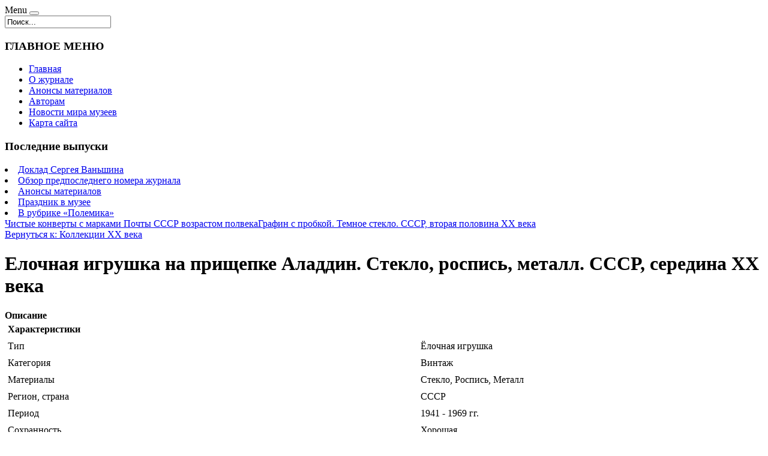

--- FILE ---
content_type: text/html; charset=utf-8
request_url: http://www.mirmus.ru/katalog/kollektsii-khkh-veka/elochnaya-igrushka-na-prishepke-aladdin-steklo-rospis-metall-sssr-seredina-xx-veka12351.html
body_size: 8378
content:
<!DOCTYPE html PUBLIC "-//W3C//DTD XHTML 1.0 Transitional//EN" "http://www.w3.org/TR/xhtml1/DTD/xhtml1-transitional.dtd">
<html xmlns="http://www.w3.org/1999/xhtml" xml:lang="ru-ru" lang="ru-ru" >
<head>
<base href="http://www.mirmus.ru/katalog/kollektsii-khkh-veka/elochnaya-igrushka-na-prishepke-aladdin-steklo-rospis-metall-sssr-seredina-xx-veka12351.html" />
	<meta http-equiv="content-type" content="text/html; charset=utf-8" />
	<meta name="keywords" content="мир музея, музейные технологии, музейное дело, наследие, музей москва, антиквариат, раритет, коллекционирование, частная коллекция картин, коллекция посуды, ретро интерьер" />
	<meta name="title" content="Елочная игрушка на прищепке Аладдин. Стекло, роспись, металл. СССР, середина ХХ века" />
	<meta name="viewport" content="width=device-width, initial-scale=1.0" />
	<meta name="description" content="Елочная игрушка на прищепке Аладдин. Стекло, роспись, металл. СССР, середина ХХ века Коллекции ХХ века Тип: Ёлочная игрушкаКатегория: ВинтажМатериалы: Стекло, Роспись, МеталлРегион, страна: СССРПериод: 1941 - 1969 гг.Сохранность: ХорошаяРазмер упаковки (ДхШхВ), см: 19 x 6 x 6Вес в упаковке, г: 40" />
	<title>Коллекции ХХ века : Елочная игрушка на прищепке Аладдин. Стекло, роспись, металл. СССР, середина ХХ века | Мир музея. Музейные технологии, музейное дело и наследие.</title>
	<link href="/katalog/kollektsii-khkh-veka/elochnaya-igrushka-na-prishepke-aladdin-steklo-rospis-metall-sssr-seredina-xx-veka12351.html" rel="canonical" />
	<link href="/templates/mirmus/favicon.ico" rel="shortcut icon" type="image/vnd.microsoft.icon" />
	<link href="http://www.mirmus.ru/component/search/?Itemid=131&amp;limit=int&amp;virtuemart_product_id=1235&amp;virtuemart_category_id=24&amp;format=opensearch" rel="search" title="Искать Мир музея. Музейные технологии, музейное дело и наследие." type="application/opensearchdescription+xml" />
	<link href="/components/com_virtuemart/assets/css/vm-ltr-common.css?vmver=9293" rel="stylesheet" type="text/css" />
	<link href="/components/com_virtuemart/assets/css/vm-ltr-site.css?vmver=9293" rel="stylesheet" type="text/css" />
	<link href="/components/com_virtuemart/assets/css/vm-ltr-reviews.css?vmver=9293" rel="stylesheet" type="text/css" />
	<link href="/components/com_virtuemart/assets/css/chosen.css?vmver=9293" rel="stylesheet" type="text/css" />
	<link href="/components/com_virtuemart/assets/css/jquery.fancybox-1.3.4.css?vmver=9293" rel="stylesheet" type="text/css" />
	<link href="http://www.mirmus.ru/templates/system/css/system.css" rel="stylesheet" type="text/css" />
	<link href="http://www.mirmus.ru/templates/mirmus/css/template.css" rel="stylesheet" type="text/css" />
	<link href="http://www.mirmus.ru/templates/mirmus/css/expand1060.css" rel="stylesheet" type="text/css" />
	<link href="/media/system/css/modal.css?c8a50e301fd518ee516df81a35eeca82" rel="stylesheet" type="text/css" />
	<link href="/modules/mod_sj_flat_menu/assets/css/styles-responsive.css" rel="stylesheet" type="text/css" />
	<link href="/modules/mod_sj_flat_menu/assets/css/styles.css" rel="stylesheet" type="text/css" />
	<style type="text/css">
#smoothtop{
	height:45px;
	width:45px;
	background:url(/plugins/system/smoothtop/images/up-arrow.gif) center top no-repeat;
	
}

#smoothtop:hover{background-position: center bottom;}
	</style>
	<script type="application/json" class="joomla-script-options new">{"system.paths":{"root":"","base":""}}</script>
	<script src="/media/jui/js/jquery.min.js?c8a50e301fd518ee516df81a35eeca82" type="text/javascript"></script>
	<script src="/media/jui/js/jquery-noconflict.js?c8a50e301fd518ee516df81a35eeca82" type="text/javascript"></script>
	<script src="/media/jui/js/jquery-migrate.min.js?c8a50e301fd518ee516df81a35eeca82" type="text/javascript"></script>
	<script src="/components/com_virtuemart/assets/js/jquery-ui.min.js?vmver=1.9.2" type="text/javascript"></script>
	<script src="/components/com_virtuemart/assets/js/jquery.ui.autocomplete.html.js" type="text/javascript"></script>
	<script src="/components/com_virtuemart/assets/js/jquery.noconflict.js" type="text/javascript" async="async"></script>
	<script src="/components/com_virtuemart/assets/js/vmsite.js?vmver=9293" type="text/javascript"></script>
	<script src="/components/com_virtuemart/assets/js/chosen.jquery.min.js?vmver=9293" type="text/javascript"></script>
	<script src="/components/com_virtuemart/assets/js/vmprices.js?vmver=9293" type="text/javascript" defer="defer"></script>
	<script src="/components/com_virtuemart/assets/js/dynupdate.js?vmver=9293" type="text/javascript"></script>
	<script src="/components/com_virtuemart/assets/js/fancybox/jquery.fancybox-1.3.4.pack.js?vmver=9293" type="text/javascript" defer="defer"></script>
	<script src="/media/system/js/core.js?c8a50e301fd518ee516df81a35eeca82" type="text/javascript"></script>
	<script src="/templates/mirmus/js/bootstrap.js" type="text/javascript"></script>
	<script src="/templates/mirmus/js/respond.min.js" type="text/javascript"></script>
	<script src="/media/system/js/modal.js?c8a50e301fd518ee516df81a35eeca82" type="text/javascript"></script>
	<script type="text/javascript">
if (typeof Virtuemart === "undefined")
	Virtuemart = {};Virtuemart.vmSiteurl = vmSiteurl = 'http://www.mirmus.ru/' ;
Virtuemart.vmLang = vmLang = "&lang=ru";
Virtuemart.vmLangTag = vmLangTag = "ru";
Itemid = '&Itemid=131';
Virtuemart.addtocart_popup = "1" ; 
usefancy = true;// Fade our <div> tag to 0 or 'num'
function fade_me(num){
	var smoothtop=document.id('smoothtop');
	if(smoothtop){smoothtop.fade(window.getScrollTop()<250?0:num);}
}
window.addEvent('domready',function(){
	// Create Fx.Scroll object
	var scroll=new Fx.Scroll(window,{
		'duration':	500,
		'transition':	Fx.Transitions.Expo.easeInOut,
		'wait':		false
	});
	// Create an <div> tag for SmoothTop
	var smoothtop=new Element('div',{
		'id':		'smoothtop',
		'class':	'smoothtop',
		'style':	'position:fixed; display:block; visibility:visible; zoom:1; opacity:0; cursor:pointer; right:5px; bottom:5px;',
		'title':	'',
		'html':		'',
		'events':{
			// No transparent when hover
			mouseover: function(){fade_me(1);},
			// Transparent when no hover
			mouseout: function(){fade_me(0.7);},
			// Scroll Up on click
			click: function(){scroll.toTop();}
		}
	// Inject our <div> tag into the document body
	}).inject(document.body);
	// Gottta do this for stupid IE
	document.id('smoothtop').setStyle('opacity','0');
});
// Show/Hide our <div> tag
window.addEvent('scroll',function(){fade_me(0.7);});
		jQuery(function($) {
			SqueezeBox.initialize({});
			SqueezeBox.assign($('a.modal').get(), {
				parse: 'rel'
			});
		});

		window.jModalClose = function () {
			SqueezeBox.close();
		};
		
		// Add extra modal close functionality for tinyMCE-based editors
		document.onreadystatechange = function () {
			if (document.readyState == 'interactive' && typeof tinyMCE != 'undefined' && tinyMCE)
			{
				if (typeof window.jModalClose_no_tinyMCE === 'undefined')
				{	
					window.jModalClose_no_tinyMCE = typeof(jModalClose) == 'function'  ?  jModalClose  :  false;
					
					jModalClose = function () {
						if (window.jModalClose_no_tinyMCE) window.jModalClose_no_tinyMCE.apply(this, arguments);
						tinyMCE.activeEditor.windowManager.close();
					};
				}
		
				if (typeof window.SqueezeBoxClose_no_tinyMCE === 'undefined')
				{
					if (typeof(SqueezeBox) == 'undefined')  SqueezeBox = {};
					window.SqueezeBoxClose_no_tinyMCE = typeof(SqueezeBox.close) == 'function'  ?  SqueezeBox.close  :  false;
		
					SqueezeBox.close = function () {
						if (window.SqueezeBoxClose_no_tinyMCE)  window.SqueezeBoxClose_no_tinyMCE.apply(this, arguments);
						tinyMCE.activeEditor.windowManager.close();
					};
				}
			}
		};
		
	</script>

</head>

<body class="fontfamily1">
<div id="header-outer" class="clr">
<div id="header-inner">
<div id="logo">
<a href="/"></a>
</div>
<div id="navigation" class="navbar navbar-inverse" role="navigation">
<span class="navigation">Menu</span>
<button type="button" class="navbar-toggle" data-toggle="collapse" data-target=".navbar-collapse">
<span class="icon-bar"></span>
<span class="icon-bar"></span>
<span class="icon-bar"></span>
</button>
<div id="toolbar" class="navbar-collapse collapse">
<div class="search">
	<form action="/katalog.html" method="post" class="form-inline">
		<input name="searchword" id="mod-search-searchword" maxlength="200"  class="inputbox search-query" type="text" size="20" value="Поиск..."  onblur="if (this.value=='') this.value='Поиск...';" onfocus="if (this.value=='Поиск...') this.value='';" />		<input type="hidden" name="task" value="search" />
		<input type="hidden" name="option" value="com_search" />
		<input type="hidden" name="Itemid" value="131" />
	</form>
</div>

</div>
</div>
</div>
</div>

<div id="body-outer" class="clr">
<div id="body-float">
<script type="text/javascript">
<!--
var _acic={dataProvider:10};(function(){var e=document.createElement("script");e.type="text/javascript";e.async=true;e.src="https://www.acint.net/aci.js";var t=document.getElementsByTagName("script")[0];t.parentNode.insertBefore(e,t)})()
//-->
</script><div id="body-inner">
<div id="left-left-only">
 
		<div class="moduletable">
							<h3>ГЛАВНОЕ МЕНЮ</h3>
						
    <div class="pretext"></div>

			<!--[if lt IE 9]><ul class="sj-flat-menu flyout-menu vertical lt-ie9 " id="sj_flat_menu_8636085181763627524"><![endif]-->
			<!--[if IE 9]><ul class="sj-flat-menu flyout-menu vertical" id="sj_flat_menu_8636085181763627524"><![endif]-->
			<!--[if gt IE 9]><!--><ul class="sj-flat-menu flyout-menu vertical" id="sj_flat_menu_8636085181763627524"><!--<![endif]-->
            <li ><div class='fm-item '><div class='fm-button' ></div><div class='fm-link' ><a  href='/'>Главная</a></div></div></li><li ><div class='fm-item '><div class='fm-button' ></div><div class='fm-link' ><a  href='/o-zhurnale.html'>О журнале</a></div></div></li><li ><div class='fm-item '><div class='fm-button' ></div><div class='fm-link' ><a  href='/anonsy-materialov.html'>Анонсы материалов</a></div></div></li><li ><div class='fm-item '><div class='fm-button' ></div><div class='fm-link' ><a  href='/avtoram.html'>Авторам</a></div></div></li><li ><div class='fm-item '><div class='fm-button' ></div><div class='fm-link' ><a  href='/novosti-mira-muzeev.html'>Новости мира музеев</a></div></div></li><li ><div class='fm-item '><div class='fm-button' ></div><div class='fm-link' ><a  href='/map.html'>Карта сайта</a></div></div>    </li>
</ul>
	
    <div class="posttext">                       </div>                                                                       
                                                                                    <script type="text/javascript">
//<![CDATA[
jQuery(document).ready(function($){
	;(function(element){
		$element = $(element);
		$('li:first-child',$element).addClass("fm-first");
		$('li:last-child',$element).addClass("fm-last");
		$('.fm-container',$element).each(function(){
			$('ul > li',$(this)).eq(0).addClass("fm-first");
			$('ul > li:last-child',$(this)).addClass("fm-last");
		});
		if($('li.fm-active ',$element).length > 0){
			$('li.fm-active ',$element).parents($('li',$element)).addClass('fm-active');
		}
		
				$element.find(".fm-item").click(function(){
			var li = $(this).parent();
			if(!li.hasClass("fm-opened")){
				var fl_openedLi = li.parent().children(".fm-opened");
				var ul = li.children(".fm-container");
				if(ul.length > 0) {
										fl_openedLi.children(".fm-container").hide(300);
										fl_openedLi.removeClass("fm-opened");
					fl_openedLi.children(".fm-item").children(".fm-button").children("img").attr("src", "http://www.mirmus.ru/modules/mod_sj_flat_menu/assets/images/icon_active.png");
					li.addClass("fm-opened");
					li.children(".fm-item").children(".fm-button").children("img").attr("src", "http://www.mirmus.ru/modules/mod_sj_flat_menu/assets/images/icon_normal.png");
										ul.show(300);
									}
			}else{
								li.children(".fm-container").hide(300);
								li.removeClass("fm-opened");
				li.children(".fm-item").children(".fm-button").children("img").attr("src", "http://www.mirmus.ru/modules/mod_sj_flat_menu/assets/images/icon_active.png");
			}
			//return false;
		});
		// $("body").click(function(){
			// $(".fm-opened").removeClass("fm-opened");
			// $(".fm-container").hide(300); 
			// $('.fm-item',$element).parent().children(".fm-item").children(".fm-button").children("img").attr("src", "http://www.mirmus.ru/modules/mod_sj_flat_menu/assets/images/icon_active.png");
		// });	
			
	
	})('#sj_flat_menu_8636085181763627524');
});
//]]>
</script>
		</div>
			<div class="moduletable">
							<h3>Последние выпуски</h3>
						
	<li itemscope itemtype="https://schema.org/Article">
		<a href="/anonsy-materialov/doklad-sergeya-vanshina.html" itemprop="url">
			<span itemprop="name">
				Доклад Сергея Ваньшина			</span>
		</a>
	</li>
	<li itemscope itemtype="https://schema.org/Article">
		<a href="/anonsy-materialov/obzor-predposlednego-nomera-zhurnala.html" itemprop="url">
			<span itemprop="name">
				Обзор предпоследнего номера журнала			</span>
		</a>
	</li>
	<li itemscope itemtype="https://schema.org/Article">
		<a href="/anonsy-materialov/anonsy-materialov.html" itemprop="url">
			<span itemprop="name">
				Анонсы материалов			</span>
		</a>
	</li>
	<li itemscope itemtype="https://schema.org/Article">
		<a href="/anonsy-materialov/prazdnik-v-muzee.html" itemprop="url">
			<span itemprop="name">
				Праздник в музее			</span>
		</a>
	</li>
	<li itemscope itemtype="https://schema.org/Article">
		<a href="/anonsy-materialov/v-rubrike-polemika.html" itemprop="url">
			<span itemprop="name">
				В рубрике «Полемика»			</span>
		</a>
	</li>

		</div>
	
</div>
<div id="body-left-only">
<div class="clr">
<div id="layer-left-only">
<div id="mainbody" class="clr">
<div id="system-message-container">
	</div>


<div class="productdetails-view productdetails" itemscope itemtype="http://schema.org/Product">

            <div class="product-neighbours">
	    <a href="/katalog/kollektsii-khkh-veka/chistye-konverty-s-markami-pochty-sssr-vozrastom-polveka20221.html" rel="prev" class="previous-page" data-dynamic-update="1">Чистые конверты с марками Почты СССР возрастом полвека</a><a href="/katalog/kollektsii-khkh-veka/grafin-s-probkoie-temnoe-steklo-sssr-vtoraya-polovina-xx-veka10581.html" rel="next" class="next-page" data-dynamic-update="1">Графин с пробкой. Темное стекло. СССР, вторая половина ХХ века</a>    	<div class="clear"></div>
        </div>
    
		<div class="back-to-category">
    	<a href="/katalog/kollektsii-khkh-veka.html" class="product-details" title="Коллекции ХХ века">Вернуться к: Коллекции ХХ века</a>
	</div>

        <h1 itemprop="name">Елочная игрушка на прищепке Аладдин. Стекло, роспись, металл. СССР, середина ХХ века</h1>
    
    
    
    
    
    <div class="vm-product-container">
	<div class="vm-product-media-container">
	<div class="main-image">
		<a  rel='vm-additional-images' href="http://www.mirmus.ru/images/stories/virtuemart/product/150213981519032888_big.jpg"><img src="/images/stories/virtuemart/product/150213981519032888_big.jpg" alt="" itemprop="image" /></a>		<div class="clear"></div>
	</div>
		</div>

	<div class="vm-product-details-container">
	    <div class="spacer-buy-area">

		
		<div class="product-price" id="productPrice1235">
	<span class="price-crossed" ></span></div>

 <div class="clear"></div>
	<div class="addtocart-area">
		<form method="post" class="product js-recalculate" action="/katalog.html">
						<input type="hidden" name="option" value="com_virtuemart"/>
			<input type="hidden" name="view" value="cart"/>
			<input type="hidden" name="virtuemart_product_id[]" value="1235"/>
			<input type="hidden" class="pname" value="Елочная игрушка на прищепке Аладдин. Стекло, роспись, металл. СССР, середина ХХ века"/>
			<input type="hidden" name="Itemid" value="131"/>		</form>

	</div>


		
	    </div>
	</div>
	<div class="clear"></div>


    </div>

	        <div class="product-description" itemprop="description">
	    	<span class="title"><b>Описание</b></span>
	<table border="0" width="100%" cellspacing="0" cellpadding="5" class="modelProperties"><colgroup span="2"></colgroup><tbody><tr><td colspan="2" class="title"><b>Характеристики</b></td></tr><tr><td class="label"><span>Тип</span></td><td>Ёлочная игрушка</td></tr><tr><td class="label"><span>Категория</span></td><td>Винтаж</td></tr><tr><td class="label"><span>Материалы</span></td><td>Стекло, Роспись, Металл</td></tr><tr><td class="label"><span>Регион, страна</span></td><td>СССР</td></tr><tr><td class="label"><span>Период</span></td><td>1941 - 1969 гг.</td></tr><tr><td class="label"><span>Сохранность</span></td><td>Хорошая</td></tr><tr><td class="label"><span>Размер упаковки (ДхШхВ), см</span></td><td>19 x 6 x 6</td></tr><tr><td class="label"><span>Вес в упаковке, г</span></td><td>40</td></tr></tbody></table><br clear="all"><p class="grey">Перед покупкой уточняйте технические характеристики и комплектацию у продавца</p>        </div>
	
    <script id="updateChosen_js" type="text/javascript">//<![CDATA[ 
if (typeof Virtuemart === "undefined")
	var Virtuemart = {};
	Virtuemart.updateChosenDropdownLayout = function() {
		var vm2string = {editImage: 'edit image',select_all_text: 'Выбрать все',select_some_options_text: 'Доступен для всех'};
		jQuery("select.vm-chzn-select").each( function () {
			var swidth = jQuery(this).css("width")+10;
			jQuery(this).chosen({enable_select_all: true,select_all_text : vm2string.select_all_text,select_some_options_text:vm2string.select_some_options_text,disable_search_threshold: 5, width: swidth});
		});
	}
	jQuery(document).ready( function() {
		Virtuemart.updateChosenDropdownLayout($);
	}); //]]>
</script><script id="vm.countryState_js" type="text/javascript">//<![CDATA[ 
jQuery(document).ready( function($) {
			$("#virtuemart_country_id_field").vm2front("list",{dest : "#virtuemart_state_id_field",ids : "",prefiks : ""});
		}); //]]>
</script><script id="vm.countryStateshipto__js" type="text/javascript">//<![CDATA[ 
jQuery(document).ready( function($) {
			$("#shipto_virtuemart_country_id_field").vm2front("list",{dest : "#shipto_virtuemart_state_id_field",ids : "",prefiks : "shipto_"});
		}); //]]>
</script><script id="updDynamicListeners_js" type="text/javascript">//<![CDATA[ 
jQuery(document).ready(function() { // GALT: Start listening for dynamic content update.
	// If template is aware of dynamic update and provided a variable let's
	// set-up the event listeners.
	if (Virtuemart.container)
		Virtuemart.updateDynamicUpdateListeners();

}); //]]>
</script><script id="popups_js" type="text/javascript"> //<![CDATA[
	jQuery(document).ready(function($) {
		
			$('a.ask-a-question, a.printModal, a.recommened-to-friend, a.manuModal').click(function(event){
              event.preventDefault();
		      $.fancybox({
		        href: $(this).attr('href'),
		        type: 'iframe',
		        height: 550
		        });
		      });
			
	});
//]]> </script><script id="imagepopup_js" type="text/javascript">//<![CDATA[ 
jQuery(document).ready(function() {
		Virtuemart.updateImageEventListeners()
	});
	Virtuemart.updateImageEventListeners = function() {
		jQuery("a[rel=vm-additional-images]").fancybox({
			"titlePosition" 	: "inside",
			"transitionIn"	:	"elastic",
			"transitionOut"	:	"elastic"
		});
		jQuery(".additional-images a.product-image.image-0").removeAttr("rel");
		jQuery(".additional-images img.product-image").click(function() {
			jQuery(".additional-images a.product-image").attr("rel","vm-additional-images" );
			jQuery(this).parent().children("a.product-image").removeAttr("rel");
			var src = jQuery(this).parent().children("a.product-image").attr("href");
			jQuery(".main-image img").attr("src",src);
			jQuery(".main-image img").attr("alt",this.alt );
			jQuery(".main-image a").attr("href",src );
			jQuery(".main-image a").attr("title",this.alt );
			jQuery(".main-image .vm-img-desc").html(this.alt);
		}); 
	} //]]>
</script><script id="ajaxContent_js" type="text/javascript">//<![CDATA[ 
Virtuemart.container = jQuery('.productdetails-view');
Virtuemart.containerSelector = '.productdetails-view'; //]]>
</script> </div> 




</div>
</div>
</div>
</div>
</div>
</div>
</div>
<div id="spacer" class="clr">&nbsp;</div>
<div id="footer-outer" class="clr">
<div id="footer-float">
<div id="footer-inner">
<div class="footer33">
<div class="footer first">
		<div class="moduletable">
							<h3>Последние новости</h3>
						
	<li itemscope itemtype="https://schema.org/Article">
		<a href="/novosti-mira-muzeev/vtoraya-aktsiya-biblionoch-2013-projdet-v-noch-s-19-po-20-aprelya.html" itemprop="url">
			<span itemprop="name">
				Вторая акция «БИБЛИОНОЧЬ-2013» пройдет в ночь с 19 по 20 апреля			</span>
		</a>
	</li>
	<li itemscope itemtype="https://schema.org/Article">
		<a href="/novosti-mira-muzeev/kollektiv-yartsevskogo-istoriko-kraevedcheskogo-muzeya-uvolilsya-v-polnom-sostave.html" itemprop="url">
			<span itemprop="name">
				Коллектив Ярцевского историко-краеведческого музея уволился в полном составе			</span>
		</a>
	</li>
	<li itemscope itemtype="https://schema.org/Article">
		<a href="/novosti-mira-muzeev/kraevedenie-i-tserkovnaya-istoriya-bogorodskogo-kraya.html" itemprop="url">
			<span itemprop="name">
				КРАЕВЕДЕНИЕ И ЦЕРКОВНАЯ ИСТОРИЯ БОГОРОДСКОГО КРАЯ			</span>
		</a>
	</li>
	<li itemscope itemtype="https://schema.org/Article">
		<a href="/novosti-mira-muzeev/muzej-kizhi-modernizatsii-ili-kommertsializatsiya.html" itemprop="url">
			<span itemprop="name">
				Музей «Кижи»: модернизации или коммерциализация?			</span>
		</a>
	</li>
	<li itemscope itemtype="https://schema.org/Article">
		<a href="/novosti-mira-muzeev/issledovatelskij-seminar-moskva-mesta-pamyati.html" itemprop="url">
			<span itemprop="name">
				 Исследовательский семинар "Москва. Места памяти"			</span>
		</a>
	</li>

		</div>
	
</div>
<div class="footer second">
		<div class="moduletable">
							<h3>Самое популярное</h3>
						<div class="latestnews">
	<li itemscope itemtype="https://schema.org/Article">
		<a href="/chastnye-kollektsii/elinye-okhotnichi-ruzhya-petera-khofera.html" itemprop="url">
			<span itemprop="name">
				Элиные охотничьи ружья Петера Хофера			</span>
		</a>
	</li>
	<li itemscope itemtype="https://schema.org/Article">
		<a href="/nashi-stati/virtualnoe-zaryade.html" itemprop="url">
			<span itemprop="name">
				Виртуальное Зарядье			</span>
		</a>
	</li>
	<li itemscope itemtype="https://schema.org/Article">
		<a href="/anonsy-materialov/doklad-sergeya-vanshina.html" itemprop="url">
			<span itemprop="name">
				Доклад Сергея Ваньшина			</span>
		</a>
	</li>
	<li itemscope itemtype="https://schema.org/Article">
		<a href="/izvestnye-muzei/muzej-pablo-pikasso.html" itemprop="url">
			<span itemprop="name">
				Музей Пабло Пикассо			</span>
		</a>
	</li>
	<li itemscope itemtype="https://schema.org/Article">
		<a href="/izvestnye-muzei/kollektsii-luvra.html" itemprop="url">
			<span itemprop="name">
				Коллекции Лувра			</span>
		</a>
	</li>
</div>
		</div>
	
</div>
<div class="footer third">
		<div class="moduletable">
							<h3>Обзоры экспертов</h3>
						<div class="latestnews">
	<li itemscope itemtype="https://schema.org/Article">
		<a href="/chastnye-kollektsii/velikoknyazheskij-tymf.html" itemprop="url">
			<span itemprop="name">
				Великокняжеский тымф			</span>
		</a>
	</li>
	<li itemscope itemtype="https://schema.org/Article">
		<a href="/chastnye-kollektsii/serebryanyj-srednevekovyj-vitten.html" itemprop="url">
			<span itemprop="name">
				Серебряный средневековый виттен			</span>
		</a>
	</li>
	<li itemscope itemtype="https://schema.org/Article">
		<a href="/chastnye-kollektsii/elinye-okhotnichi-ruzhya-petera-khofera.html" itemprop="url">
			<span itemprop="name">
				Элиные охотничьи ружья Петера Хофера			</span>
		</a>
	</li>
	<li itemscope itemtype="https://schema.org/Article">
		<a href="/izvestnye-muzei/muzej-pablo-pikasso.html" itemprop="url">
			<span itemprop="name">
				Музей Пабло Пикассо			</span>
		</a>
	</li>
	<li itemscope itemtype="https://schema.org/Article">
		<a href="/izvestnye-muzei/kollektsii-luvra.html" itemprop="url">
			<span itemprop="name">
				Коллекции Лувра			</span>
		</a>
	</li>
</div>
		</div>
	
</div>
</div>
</div>
</div>
</div>
<div id="copyright-outer" class="clr">
<div id="copyright-inner">
<div id="copyright">
© 2017 Мир музея. Музейные технологии, музейное дело и наследие. <br>
	<noindex><!--LiveInternet counter--><script type="text/javascript"><!--
document.write("<a href='//www.liveinternet.ru/click' "+
"target=_blank><img src='//counter.yadro.ru/hit?t24.6;r"+
escape(document.referrer)+((typeof(screen)=="undefined")?"":
";s"+screen.width+"*"+screen.height+"*"+(screen.colorDepth?
screen.colorDepth:screen.pixelDepth))+";u"+escape(document.URL)+
";"+Math.random()+
"' alt='' title='LiveInternet: показано число посетителей за"+
" сегодня' "+
"border='0' width='88' height='15'><\/a>")
//--></script><!--/LiveInternet--></noindex></div>
</div>
</div></body>
</html>